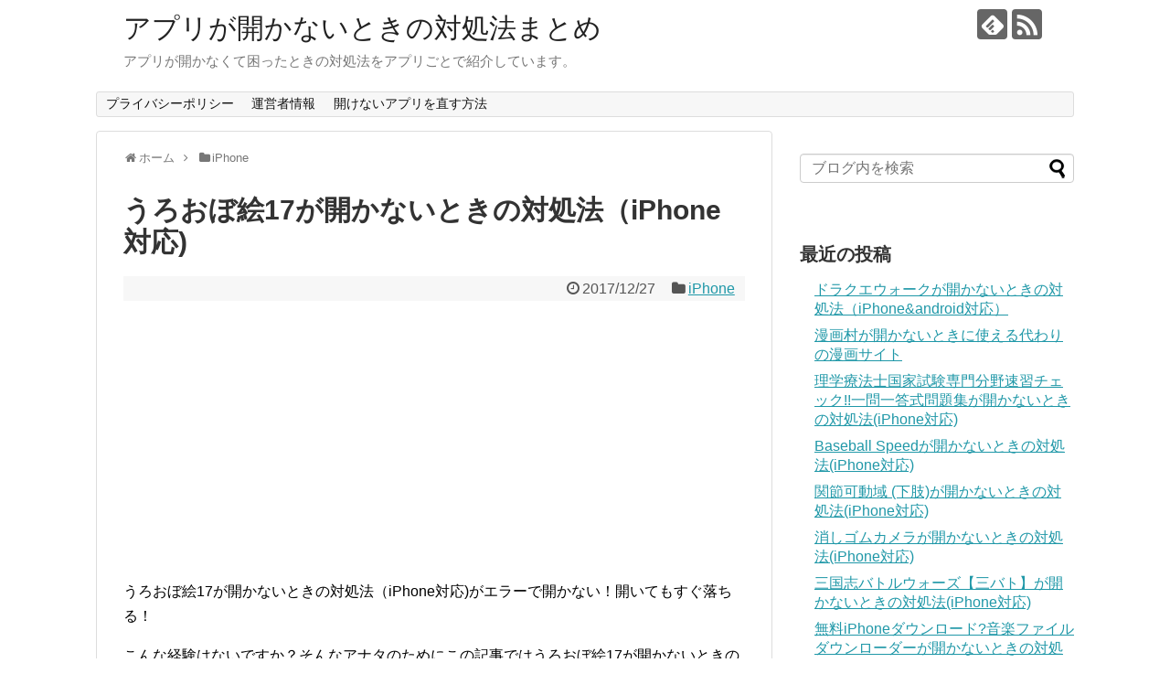

--- FILE ---
content_type: text/html; charset=UTF-8
request_url: https://xn--n8jn7gw028b.com/app706712/
body_size: 10744
content:
<!DOCTYPE html>
<html lang="ja">
<head>
<meta charset="UTF-8">
  <meta name="viewport" content="width=1280, maximum-scale=1, user-scalable=yes">
<link rel="alternate" type="application/rss+xml" title="アプリが開かないときの対処法まとめ RSS Feed" href="https://xn--n8jn7gw028b.com/feed/" />
<link rel="pingback" href="https://xn--n8jn7gw028b.com/xmlrpc.php" />
<meta name="description" content="うろおぼ絵17が開かないときの対処法（iPhone対応)がエラーで開かない！開いてもすぐ落ちる！こんな経験はないですか？そんなアナタのためにこの記事ではうろおぼ絵17が開かないときの対処法（iPhone対応)が開かないときの対処法を紹介して" />
<meta name="keywords" content="iPhone" />
<!-- OGP -->
<meta property="og:type" content="article">
<meta property="og:description" content="うろおぼ絵17が開かないときの対処法（iPhone対応)がエラーで開かない！開いてもすぐ落ちる！こんな経験はないですか？そんなアナタのためにこの記事ではうろおぼ絵17が開かないときの対処法（iPhone対応)が開かないときの対処法を紹介して">
<meta property="og:title" content="うろおぼ絵17が開かないときの対処法（iPhone対応)">
<meta property="og:url" content="https://xn--n8jn7gw028b.com/app706712/">
<meta property="og:image" content="https://xn--n8jn7gw028b.com/wp-content/themes/simplicity2-child/images/og-image.jpg">
<meta property="og:site_name" content="アプリが開かないときの対処法まとめ">
<meta property="og:locale" content="ja_JP">
<!-- /OGP -->
<!-- Twitter Card -->
<meta name="twitter:card" content="summary">
<meta name="twitter:description" content="うろおぼ絵17が開かないときの対処法（iPhone対応)がエラーで開かない！開いてもすぐ落ちる！こんな経験はないですか？そんなアナタのためにこの記事ではうろおぼ絵17が開かないときの対処法（iPhone対応)が開かないときの対処法を紹介して">
<meta name="twitter:title" content="うろおぼ絵17が開かないときの対処法（iPhone対応)">
<meta name="twitter:url" content="https://xn--n8jn7gw028b.com/app706712/">
<meta name="twitter:image" content="https://xn--n8jn7gw028b.com/wp-content/themes/simplicity2-child/images/og-image.jpg">
<meta name="twitter:domain" content="xn--n8jn7gw028b.com">
<!-- /Twitter Card -->

<title>うろおぼ絵17が開かないときの対処法（iPhone対応)</title>
<link rel='dns-prefetch' href='//maxcdn.bootstrapcdn.com' />
<link rel='dns-prefetch' href='//s.w.org' />
<link rel="alternate" type="application/rss+xml" title="アプリが開かないときの対処法まとめ &raquo; フィード" href="https://xn--n8jn7gw028b.com/feed/" />
<link rel="alternate" type="application/rss+xml" title="アプリが開かないときの対処法まとめ &raquo; コメントフィード" href="https://xn--n8jn7gw028b.com/comments/feed/" />
<link rel="alternate" type="application/rss+xml" title="アプリが開かないときの対処法まとめ &raquo; うろおぼ絵17が開かないときの対処法（iPhone対応) のコメントのフィード" href="https://xn--n8jn7gw028b.com/app706712/feed/" />
		<script type="text/javascript">
			window._wpemojiSettings = {"baseUrl":"https:\/\/s.w.org\/images\/core\/emoji\/11\/72x72\/","ext":".png","svgUrl":"https:\/\/s.w.org\/images\/core\/emoji\/11\/svg\/","svgExt":".svg","source":{"concatemoji":"https:\/\/xn--n8jn7gw028b.com\/wp-includes\/js\/wp-emoji-release.min.js"}};
			!function(e,a,t){var n,r,o,i=a.createElement("canvas"),p=i.getContext&&i.getContext("2d");function s(e,t){var a=String.fromCharCode;p.clearRect(0,0,i.width,i.height),p.fillText(a.apply(this,e),0,0);e=i.toDataURL();return p.clearRect(0,0,i.width,i.height),p.fillText(a.apply(this,t),0,0),e===i.toDataURL()}function c(e){var t=a.createElement("script");t.src=e,t.defer=t.type="text/javascript",a.getElementsByTagName("head")[0].appendChild(t)}for(o=Array("flag","emoji"),t.supports={everything:!0,everythingExceptFlag:!0},r=0;r<o.length;r++)t.supports[o[r]]=function(e){if(!p||!p.fillText)return!1;switch(p.textBaseline="top",p.font="600 32px Arial",e){case"flag":return s([55356,56826,55356,56819],[55356,56826,8203,55356,56819])?!1:!s([55356,57332,56128,56423,56128,56418,56128,56421,56128,56430,56128,56423,56128,56447],[55356,57332,8203,56128,56423,8203,56128,56418,8203,56128,56421,8203,56128,56430,8203,56128,56423,8203,56128,56447]);case"emoji":return!s([55358,56760,9792,65039],[55358,56760,8203,9792,65039])}return!1}(o[r]),t.supports.everything=t.supports.everything&&t.supports[o[r]],"flag"!==o[r]&&(t.supports.everythingExceptFlag=t.supports.everythingExceptFlag&&t.supports[o[r]]);t.supports.everythingExceptFlag=t.supports.everythingExceptFlag&&!t.supports.flag,t.DOMReady=!1,t.readyCallback=function(){t.DOMReady=!0},t.supports.everything||(n=function(){t.readyCallback()},a.addEventListener?(a.addEventListener("DOMContentLoaded",n,!1),e.addEventListener("load",n,!1)):(e.attachEvent("onload",n),a.attachEvent("onreadystatechange",function(){"complete"===a.readyState&&t.readyCallback()})),(n=t.source||{}).concatemoji?c(n.concatemoji):n.wpemoji&&n.twemoji&&(c(n.twemoji),c(n.wpemoji)))}(window,document,window._wpemojiSettings);
		</script>
		<style type="text/css">
img.wp-smiley,
img.emoji {
	display: inline !important;
	border: none !important;
	box-shadow: none !important;
	height: 1em !important;
	width: 1em !important;
	margin: 0 .07em !important;
	vertical-align: -0.1em !important;
	background: none !important;
	padding: 0 !important;
}
</style>
<link rel='stylesheet' id='simplicity-style-css'  href='https://xn--n8jn7gw028b.com/wp-content/themes/simplicity2/style.css' type='text/css' media='all' />
<link rel='stylesheet' id='responsive-style-css'  href='https://xn--n8jn7gw028b.com/wp-content/themes/simplicity2/css/responsive-pc.css' type='text/css' media='all' />
<link rel='stylesheet' id='font-awesome-style-css'  href='https://xn--n8jn7gw028b.com/wp-content/themes/simplicity2/webfonts/css/font-awesome.min.css' type='text/css' media='all' />
<link rel='stylesheet' id='icomoon-style-css'  href='https://xn--n8jn7gw028b.com/wp-content/themes/simplicity2/webfonts/icomoon/style.css' type='text/css' media='all' />
<link rel='stylesheet' id='extension-style-css'  href='https://xn--n8jn7gw028b.com/wp-content/themes/simplicity2/css/extension.css' type='text/css' media='all' />
<style id='extension-style-inline-css' type='text/css'>
.ad-space{text-align:center} figure.entry-thumb,.new-entry-thumb,.popular-entry-thumb,.related-entry-thumb{display:none}.widget_new_popular .wpp-thumbnail,.widget_popular_ranking .wpp-thumbnail{display:none}.related-entry-thumbnail .related-entry-thumb{display:block}.entry-card-content,.related-entry-content{margin-left:0}.widget_new_popular ul li::before{display:none}.new-entry,#sidebar ul.wpp-list{padding-left:1em}.new-entry a,#sidebar ul.wpp-list a{color:;text-decoration:underline}@media screen and (max-width:639px){.article br{display:block}}
</style>
<link rel='stylesheet' id='child-style-css'  href='https://xn--n8jn7gw028b.com/wp-content/themes/simplicity2-child/style.css' type='text/css' media='all' />
<link rel='stylesheet' id='print-style-css'  href='https://xn--n8jn7gw028b.com/wp-content/themes/simplicity2/css/print.css' type='text/css' media='print' />
<link rel='stylesheet' id='sns-twitter-type-style-css'  href='https://xn--n8jn7gw028b.com/wp-content/themes/simplicity2/css/sns-twitter-type.css' type='text/css' media='all' />
<link crossorigin="anonymous" rel='stylesheet' id='font-awesome-css'  href='//maxcdn.bootstrapcdn.com/font-awesome/4.6.3/css/font-awesome.min.css' type='text/css' media='all' />
<link rel='stylesheet' id='arconix-shortcodes-css'  href='https://xn--n8jn7gw028b.com/wp-content/plugins/arconix-shortcodes/includes/css/arconix-shortcodes.min.css' type='text/css' media='all' />
<script type='text/javascript' src='https://xn--n8jn7gw028b.com/wp-includes/js/jquery/jquery.js'></script>
<script type='text/javascript' src='https://xn--n8jn7gw028b.com/wp-includes/js/jquery/jquery-migrate.min.js'></script>
<link rel="canonical" href="https://xn--n8jn7gw028b.com/app706712/" />
<link rel='shortlink' href='https://xn--n8jn7gw028b.com/?p=65307' />
<link rel="alternate" type="application/json+oembed" href="https://xn--n8jn7gw028b.com/wp-json/oembed/1.0/embed?url=https%3A%2F%2Fxn--n8jn7gw028b.com%2Fapp706712%2F" />
<link rel="alternate" type="text/xml+oembed" href="https://xn--n8jn7gw028b.com/wp-json/oembed/1.0/embed?url=https%3A%2F%2Fxn--n8jn7gw028b.com%2Fapp706712%2F&#038;format=xml" />
<link rel="next" href="https://xn--n8jn7gw028b.com/app706712/2/" />
<link rel="amphtml" href="https://xn--n8jn7gw028b.com/app706712/amp/">		<style type="text/css" id="wp-custom-css">
			

	.aff_btn_red{
		width:90%;
		font-size:32px;
		font-weight:700;
		text-decoration:none;
		display:block;
		text-align:center;
		margin-left:5%;
		line-height:1.3;
		padding:8px 0 10px;
		background-color:#49a9d4;
		border-radius:5px;
		color:#fff;
		box-shadow:4px 4px #963634;
		text-shadow:0 -1px #963634;
		background-image:-moz-linear-gradient(top,#66cb00 0%,#669a00);
		background-image:-webkit-gradient(linear,left top,left bottom,from(#eb5350),to(#eb5350))}
		.aff_btn_red_s{font-size:24px}a.aff_btn_red:link{color:#fff !important;text-decoration: none;}
		a.aff_btn_red:visited{color:#fff!important;text-decoration: none;}
		a.aff_btn_red:hover{color:#fff!important;text-decoration: none;}
		a.aff_btn_red:active{color:#fff!important;text-decoration: none;}
		@media screen and (max-width:768px){
	.aff_btn_red{font-size:24px}.aff_btn_red_s{font-size:14px}}@media screen and (max-width:480px){.aff_btn_red{font-size:18px}.aff_btn_red_s{font-size:14px}}
	
	.aff_btn_blue{width:90%;font-size:32px;font-weight:700;text-decoration:none;display:block;text-align:center;margin-left:5%;line-height:1.3;padding:8px 0 10px;background-color:#49a9d4;border-radius:5px;color:#fff;box-shadow:4px 4px #1d77a0;text-shadow:0 -1px #1d77a0;background-image:-moz-linear-gradient(top,#66cb00 0%,#669a00);background-image:-webkit-gradient(linear,left top,left bottom,from(#29a7e1),to(#29a7e1))}
	.aff_btn_blue_s{font-size:24px}	
	a.aff_btn_blue:link{color:#fff !important;}
	a.aff_btn_blue:visited{color:#fff!important;}
	a.aff_btn_blue:hover{color:#fff!important;}
	a.aff_btn_blue:active{color:#fff!important;}@media screen and (max-width:768px){.aff_btn_blue{font-size:24px}.aff_btn_blue_s{font-size:14px}}@media screen and (max-width:480px){.aff_btn_blue{font-size:18px}.aff_btn_blue_s{font-size:14px}}		</style>
		
	<!-- Matomo -->
<script type="text/javascript">
  var _paq = window._paq || [];
  /* tracker methods like "setCustomDimension" should be called before "trackPageView" */
  _paq.push(['trackPageView']);
  _paq.push(['enableLinkTracking']);
  (function() {
    var u="//keyboo2.mixh.jp/piwik/";
    _paq.push(['setTrackerUrl', u+'matomo.php']);
    _paq.push(['setSiteId', '44']);
    var d=document, g=d.createElement('script'), s=d.getElementsByTagName('script')[0];
    g.type='text/javascript'; g.async=true; g.defer=true; g.src=u+'matomo.js'; s.parentNode.insertBefore(g,s);
  })();
</script>
<!-- End Matomo Code -->
	
	
</head>
  <body class="post-template-default single single-post postid-65307 single-format-standard categoryid-3" itemscope itemtype="http://schema.org/WebPage">
    <div id="container">

      <!-- header -->
      <header itemscope itemtype="http://schema.org/WPHeader">
        <div id="header" class="clearfix">
          <div id="header-in">

                        <div id="h-top">
              <!-- モバイルメニュー表示用のボタン -->
<div id="mobile-menu">
  <a id="mobile-menu-toggle" href="#"><span class="fa fa-bars fa-2x"></span></a>
</div>

              <div class="alignleft top-title-catchphrase">
                <!-- サイトのタイトル -->
<p id="site-title" itemscope itemtype="http://schema.org/Organization">
  <a href="https://xn--n8jn7gw028b.com/">アプリが開かないときの対処法まとめ</a></p>
<!-- サイトの概要 -->
<p id="site-description">
  アプリが開かなくて困ったときの対処法をアプリごとで紹介しています。</p>
              </div>

              <div class="alignright top-sns-follows">
                                <!-- SNSページ -->
<div class="sns-pages">
<p class="sns-follow-msg">フォローする</p>
<ul class="snsp">
<li class="feedly-page"><a href='//feedly.com/index.html#subscription/feed/https://xn--n8jn7gw028b.com/feed/' target='blank' title="feedlyで更新情報を購読" rel="nofollow"><span class="icon-feedly-logo"></span></a></li><li class="rss-page"><a href="https://xn--n8jn7gw028b.com/feed/" target="_blank" title="RSSで更新情報をフォロー" rel="nofollow"><span class="icon-rss-logo"></span></a></li>  </ul>
</div>
                              </div>

            </div><!-- /#h-top -->
          </div><!-- /#header-in -->
        </div><!-- /#header -->
      </header>

      <!-- Navigation -->
<nav itemscope itemtype="http://schema.org/SiteNavigationElement">
  <div id="navi">
      	<div id="navi-in">
      <div class="menu"><ul>
<li class="page_item page-item-66162"><a href="https://xn--n8jn7gw028b.com/privacy-policy/">プライバシーポリシー</a></li>
<li class="page_item page-item-66163"><a href="https://xn--n8jn7gw028b.com/info/">運営者情報</a></li>
<li class="page_item page-item-60806 current_page_parent"><a href="https://xn--n8jn7gw028b.com/unopen/">開けないアプリを直す方法</a></li>
</ul></div>
    </div><!-- /#navi-in -->
  </div><!-- /#navi -->
</nav>
<!-- /Navigation -->
      <!-- 本体部分 -->
      <div id="body">
        <div id="body-in" class="cf">

          
          <!-- main -->
          <main itemscope itemprop="mainContentOfPage">
            <div id="main" itemscope itemtype="http://schema.org/Blog">
  
  <div id="breadcrumb" class="breadcrumb-category"><div itemtype="http://data-vocabulary.org/Breadcrumb" itemscope="" class="breadcrumb-home"><span class="fa fa-home fa-fw"></span><a href="https://xn--n8jn7gw028b.com" itemprop="url"><span itemprop="title">ホーム</span></a><span class="sp"><span class="fa fa-angle-right"></span></span></div><div itemtype="http://data-vocabulary.org/Breadcrumb" itemscope=""><span class="fa fa-folder fa-fw"></span><a href="https://xn--n8jn7gw028b.com/category/iphone/" itemprop="url"><span itemprop="title">iPhone</span></a></div></div><!-- /#breadcrumb -->  <div id="post-65307" class="post-65307 post type-post status-publish format-standard hentry category-iphone">
  <article class="article">
  
  
  <header>
    <h1 class="entry-title">
            うろおぼ絵17が開かないときの対処法（iPhone対応)          </h1>
    <p class="post-meta">
            <span class="post-date"><span class="fa fa-clock-o fa-fw"></span><time class="entry-date date published updated" datetime="2017-12-27T00:00:00+00:00">2017/12/27</time></span>
    
      <span class="category"><span class="fa fa-folder fa-fw"></span><a href="https://xn--n8jn7gw028b.com/category/iphone/" rel="category tag">iPhone</a></span>

      
      
      
      
      
    </p>

    
    
    
      </header>

  
  <div id="the-content" class="entry-content">
  <script async src="//pagead2.googlesyndication.com/pagead/js/adsbygoogle.js"></script>
<!-- 開かない/記事上リンクユニット -->
<ins class="adsbygoogle"
     style="display:block"
     data-ad-client="ca-pub-3114510035475330"
     data-ad-slot="5489321948"
     data-ad-format="link"
     data-full-width-responsive="true"></ins>
<script>
(adsbygoogle = window.adsbygoogle || []).push({});
</script><p>うろおぼ絵17が開かないときの対処法（iPhone対応)がエラーで開かない！開いてもすぐ落ちる！</p>
<p>こんな経験はないですか？そんなアナタのためにこの記事ではうろおぼ絵17が開かないときの対処法（iPhone対応)が開かないときの対処法を紹介しています。</p>
<p>それではさっそく紹介していきます。

<script async src="//pagead2.googlesyndication.com/pagead/js/adsbygoogle.js"></script>
<ins class="adsbygoogle"
     style="display:block; text-align:center;"
     data-ad-format="fluid"
     data-ad-layout="in-article"
     data-ad-client="ca-pub-3114510035475330"
     data-ad-slot="5479332012"></ins>
<script>
     (adsbygoogle = window.adsbygoogle || []).push({});
</script>  <!-- 広告 -->
                  <h2>iPhoneの方</h2>

<h3>１．まずはアプリを強制終了して再起動</h3>
<img src="https://xn--n8jn7gw028b.com/wp-content/uploads/2017/03/3bbf0d5142149134eb3b2364e05d1012_s.jpg" alt="" width="629" height="582" class="alignnone size-full wp-image-60807" />

ホームボタンを２回押すと立ち上がっているアプリが出てくるので、該当アプリを上にスライドして強制終了。できれば全アプリを終了させておくといいです。

<h3>２．アプリのアップデートも効果あり</h3>
<img src="https://xn--n8jn7gw028b.com/wp-content/uploads/2017/03/2017-03-13-13-15-12-1024x877.png" alt="" width="680" height="582" class="alignnone size-large wp-image-60808" />

説明不要。アプリが開けないときはアップデートが効果的なことも。

<h3>３．再起動は特効薬</h3>
開けないときは再起動も効果的です。
<img src="https://xn--n8jn7gw028b.com/wp-content/uploads/2017/03/3bbf0d5142149134efasdfb3b2364e05d1012_s.jpg" alt="" width="684" height="580" class="alignnone size-full wp-image-60809" />

<br /><br />



<script async src="//pagead2.googlesyndication.com/pagead/js/adsbygoogle.js"></script>
<ins class="adsbygoogle"
     style="display:block; text-align:center;"
     data-ad-format="fluid"
     data-ad-layout="in-article"
     data-ad-client="ca-pub-3114510035475330"
     data-ad-slot="5479332012"></ins>
<script>
     (adsbygoogle = window.adsbygoogle || []).push({});
</script>
<h2>androidの方</h2>

<h3>１．まずはアプリの強制終了</h3>
<img src="https://xn--n8jn7gw028b.com/wp-content/uploads/2017/03/2017-03-13-04.46.52-1024x892.png" alt="" width="680" height="592" class="alignnone size-large wp-image-60810" />

<h3>２．アプリのアップデートも確認</h3>
<img src="https://xn--n8jn7gw028b.com/wp-content/uploads/2017/03/2017-03-13-04.47.57-1024x881.png" alt="" width="680" height="585" class="alignnone size-large wp-image-60811" />

<h3>３．再起動はandroidでも</h3>
<img src="https://xn--n8jn7gw028b.com/wp-content/uploads/2017/03/2017-03-13-04.47.13-1024x884.png" alt="" width="680" height="587" class="alignnone size-large wp-image-60812" />

<h3>４．キャッシュの削除はandroidのみ</h3>
<img src="https://xn--n8jn7gw028b.com/wp-content/uploads/2017/03/2017-03-13-04.49.02-1024x884.png" alt="" width="680" height="587" class="alignnone size-large wp-image-60813" />

<img src="https://xn--n8jn7gw028b.com/wp-content/uploads/2017/03/2017-03-13-04.49.10-1024x881.png" alt="" width="680" height="585" class="alignnone size-large wp-image-60814" />

<h2>iPhoneもandroidも再インストールが最終手段</h2>
これらを試しても開かないときは再インストールを試してみてください。
</p>
<script async src="//pagead2.googlesyndication.com/pagead/js/adsbygoogle.js"></script>
<!-- 開かない/記事下リンクユニット -->
<ins class="adsbygoogle"
     style="display:block"
     data-ad-client="ca-pub-3114510035475330"
     data-ad-slot="4981646364"
     data-ad-format="link"
     data-full-width-responsive="true"></ins>
<script>
(adsbygoogle = window.adsbygoogle || []).push({});
</script>
<script async src="//pagead2.googlesyndication.com/pagead/js/adsbygoogle.js"></script>
<ins class="adsbygoogle"
     style="display:block"
     data-ad-format="autorelaxed"
     data-ad-client="ca-pub-3114510035475330"
     data-ad-slot="9898931124"></ins>
<script>
     (adsbygoogle = window.adsbygoogle || []).push({});
</script>  </div>

  <footer>
    <!-- ページリンク -->
<div class="page-link"> <span>1</span> <a href="https://xn--n8jn7gw028b.com/app706712/2/"><span>2</span></a></div>    
      <!-- 文章下広告 -->
                  

    
    <div id="sns-group" class="sns-group sns-group-bottom">
    <div class="sns-buttons sns-buttons-pc">
    <p class="sns-share-msg">シェアする</p>
    <ul class="snsb clearfix">
    <li class="balloon-btn twitter-balloon-btn twitter-balloon-btn-defalt">
  <div class="balloon-btn-set">
    <div class="arrow-box">
      <a href="//twitter.com/search?q=https%3A%2F%2Fxn--n8jn7gw028b.com%2Fapp706712%2F" target="blank" class="arrow-box-link twitter-arrow-box-link" rel="nofollow">
        <span class="social-count twitter-count"><span class="fa fa-comments"></span></span>
      </a>
    </div>
    <a href="https://twitter.com/intent/tweet?text=%E3%81%86%E3%82%8D%E3%81%8A%E3%81%BC%E7%B5%B517%E3%81%8C%E9%96%8B%E3%81%8B%E3%81%AA%E3%81%84%E3%81%A8%E3%81%8D%E3%81%AE%E5%AF%BE%E5%87%A6%E6%B3%95%EF%BC%88iPhone%E5%AF%BE%E5%BF%9C%29&amp;url=https%3A%2F%2Fxn--n8jn7gw028b.com%2Fapp706712%2F" target="blank" class="balloon-btn-link twitter-balloon-btn-link twitter-balloon-btn-link-default" rel="nofollow">
      <span class="fa fa-twitter"></span>
              <span class="tweet-label">ツイート</span>
          </a>
  </div>
</li>
        <li class="facebook-btn"><div class="fb-like" data-href="https://xn--n8jn7gw028b.com/app706712/" data-layout="box_count" data-action="like" data-show-faces="false" data-share="true"></div></li>
            <li class="google-plus-btn"><script type="text/javascript" src="//apis.google.com/js/plusone.js"></script>
      <div class="g-plusone" data-size="tall" data-href="https://xn--n8jn7gw028b.com/app706712/"></div>
    </li>
            <li class="hatena-btn"> <a href="//b.hatena.ne.jp/entry/https://xn--n8jn7gw028b.com/app706712/" class="hatena-bookmark-button" data-hatena-bookmark-title="うろおぼ絵17が開かないときの対処法（iPhone対応)｜アプリが開かないときの対処法まとめ" data-hatena-bookmark-layout="vertical-large"><img src="//b.st-hatena.com/images/entry-button/button-only.gif" alt="このエントリーをはてなブックマークに追加" style="border: none;" /></a><script type="text/javascript" src="//b.st-hatena.com/js/bookmark_button.js" async="async"></script>
    </li>
            <li class="pocket-btn"><a data-pocket-label="pocket" data-pocket-count="vertical" class="pocket-btn" data-lang="en"></a>
<script type="text/javascript">!function(d,i){if(!d.getElementById(i)){var j=d.createElement("script");j.id=i;j.src="//widgets.getpocket.com/v1/j/btn.js?v=1";var w=d.getElementById(i);d.body.appendChild(j);}}(document,"pocket-btn-js");</script>
    </li>
            <li class="line-btn">
      <a href="//timeline.line.me/social-plugin/share?url=https%3A%2F%2Fxn--n8jn7gw028b.com%2Fapp706712%2F" target="blank" class="line-btn-link" rel="nofollow">
          <img src="https://xn--n8jn7gw028b.com/wp-content/themes/simplicity2/images/line-btn.png" alt="" class="line-btn-img"><img src="https://xn--n8jn7gw028b.com/wp-content/themes/simplicity2/images/line-btn-mini.png" alt="" class="line-btn-img-mini">
        </a>
    </li>
                      </ul>
</div>

    <!-- SNSページ -->
<div class="sns-pages">
<p class="sns-follow-msg">フォローする</p>
<ul class="snsp">
<li class="feedly-page"><a href='//feedly.com/index.html#subscription/feed/https://xn--n8jn7gw028b.com/feed/' target='blank' title="feedlyで更新情報を購読" rel="nofollow"><span class="icon-feedly-logo"></span></a></li><li class="rss-page"><a href="https://xn--n8jn7gw028b.com/feed/" target="_blank" title="RSSで更新情報をフォロー" rel="nofollow"><span class="icon-rss-logo"></span></a></li>  </ul>
</div>
    </div>

    
    <p class="footer-post-meta">

            <span class="post-tag"></span>
      
      <span class="post-author vcard author"><span class="fa fa-user fa-fw"></span><span class="fn"><a href="https://xn--n8jn7gw028b.com/author/keyboo/">keyboo</a>
</span></span>

      
          </p>
  </footer>
  </article><!-- .article -->
  </div><!-- .post -->

      <div id="under-entry-body">

            <aside id="related-entries">
        <h2>関連記事</h2>
                <article class="related-entry cf">
  <div class="related-entry-thumb">
    <a href="https://xn--n8jn7gw028b.com/app044497/" title="トニーくんのホッピングが開かないときの対処法(iPhone対応)">
        <img src="https://xn--n8jn7gw028b.com/wp-content/themes/simplicity2/images/no-image.png" alt="NO IMAGE" class="no-image related-entry-no-image" srcset="https://xn--n8jn7gw028b.com/wp-content/themes/simplicity2/images/no-image.png 100w" width="100" height="100" sizes="(max-width: 100px) 100vw, 100px" />
        </a>
  </div><!-- /.related-entry-thumb -->

  <div class="related-entry-content">
    <header>
      <h3 class="related-entry-title">
        <a href="https://xn--n8jn7gw028b.com/app044497/" class="related-entry-title-link" title="トニーくんのホッピングが開かないときの対処法(iPhone対応)">
        トニーくんのホッピングが開かないときの対処法(iPhone対応)        </a></h3>
    </header>
    <p class="related-entry-snippet">
   トニーくんのホッピングがエラーで開かない！開いてもすぐ落ちる！

こんな経験はないですか？そんなアナタのためにこの記事ではトニーくんのホッピ...</p>

        <footer>
      <p class="related-entry-read"><a href="https://xn--n8jn7gw028b.com/app044497/">記事を読む</a></p>
    </footer>
    
  </div><!-- /.related-entry-content -->
</article><!-- /.elated-entry -->      <article class="related-entry cf">
  <div class="related-entry-thumb">
    <a href="https://xn--n8jn7gw028b.com/app039020/" title="Little Fox Music Box ? Kids songs ? Sing alongが開かないときの対処法(iPhone対応)">
        <img src="https://xn--n8jn7gw028b.com/wp-content/themes/simplicity2/images/no-image.png" alt="NO IMAGE" class="no-image related-entry-no-image" srcset="https://xn--n8jn7gw028b.com/wp-content/themes/simplicity2/images/no-image.png 100w" width="100" height="100" sizes="(max-width: 100px) 100vw, 100px" />
        </a>
  </div><!-- /.related-entry-thumb -->

  <div class="related-entry-content">
    <header>
      <h3 class="related-entry-title">
        <a href="https://xn--n8jn7gw028b.com/app039020/" class="related-entry-title-link" title="Little Fox Music Box ? Kids songs ? Sing alongが開かないときの対処法(iPhone対応)">
        Little Fox Music Box ? Kids songs ? Sing alongが開かないときの対処法(iPhone対応)        </a></h3>
    </header>
    <p class="related-entry-snippet">
   Little Fox Music Box ? Kids songs ? Sing alongがエラーで開かない！開いてもすぐ落ちる！

こん...</p>

        <footer>
      <p class="related-entry-read"><a href="https://xn--n8jn7gw028b.com/app039020/">記事を読む</a></p>
    </footer>
    
  </div><!-- /.related-entry-content -->
</article><!-- /.elated-entry -->      <article class="related-entry cf">
  <div class="related-entry-thumb">
    <a href="https://xn--n8jn7gw028b.com/app047634/" title="ウルフシミュレータ3D &#8211; 冬のスノー?ファームで野獣と動物の狩猟アタックゲームの復讐が開かないときの対処法(iPhone対応)">
        <img src="https://xn--n8jn7gw028b.com/wp-content/themes/simplicity2/images/no-image.png" alt="NO IMAGE" class="no-image related-entry-no-image" srcset="https://xn--n8jn7gw028b.com/wp-content/themes/simplicity2/images/no-image.png 100w" width="100" height="100" sizes="(max-width: 100px) 100vw, 100px" />
        </a>
  </div><!-- /.related-entry-thumb -->

  <div class="related-entry-content">
    <header>
      <h3 class="related-entry-title">
        <a href="https://xn--n8jn7gw028b.com/app047634/" class="related-entry-title-link" title="ウルフシミュレータ3D &#8211; 冬のスノー?ファームで野獣と動物の狩猟アタックゲームの復讐が開かないときの対処法(iPhone対応)">
        ウルフシミュレータ3D &#8211; 冬のスノー?ファームで野獣と動物の狩猟アタックゲームの復讐が開かないときの対処法(iPhone対応)        </a></h3>
    </header>
    <p class="related-entry-snippet">
   ウルフシミュレータ3D - 冬のスノー?ファームで野獣と動物の狩猟アタックゲームの復讐がエラーで開かない！開いてもすぐ落ちる！

こんな経験...</p>

        <footer>
      <p class="related-entry-read"><a href="https://xn--n8jn7gw028b.com/app047634/">記事を読む</a></p>
    </footer>
    
  </div><!-- /.related-entry-content -->
</article><!-- /.elated-entry -->      <article class="related-entry cf">
  <div class="related-entry-thumb">
    <a href="https://xn--n8jn7gw028b.com/app033256/" title="手のひらスクール！基礎から学べる中国語が開かないときの対処法(iPhone対応)">
        <img src="https://xn--n8jn7gw028b.com/wp-content/themes/simplicity2/images/no-image.png" alt="NO IMAGE" class="no-image related-entry-no-image" srcset="https://xn--n8jn7gw028b.com/wp-content/themes/simplicity2/images/no-image.png 100w" width="100" height="100" sizes="(max-width: 100px) 100vw, 100px" />
        </a>
  </div><!-- /.related-entry-thumb -->

  <div class="related-entry-content">
    <header>
      <h3 class="related-entry-title">
        <a href="https://xn--n8jn7gw028b.com/app033256/" class="related-entry-title-link" title="手のひらスクール！基礎から学べる中国語が開かないときの対処法(iPhone対応)">
        手のひらスクール！基礎から学べる中国語が開かないときの対処法(iPhone対応)        </a></h3>
    </header>
    <p class="related-entry-snippet">
   手のひらスクール！基礎から学べる中国語がエラーで開かない！開いてもすぐ落ちる！

こんな経験はないですか？そんなアナタのためにこの記事では手...</p>

        <footer>
      <p class="related-entry-read"><a href="https://xn--n8jn7gw028b.com/app033256/">記事を読む</a></p>
    </footer>
    
  </div><!-- /.related-entry-content -->
</article><!-- /.elated-entry -->      <article class="related-entry cf">
  <div class="related-entry-thumb">
    <a href="https://xn--n8jn7gw028b.com/app035502/" title="PlayStation?Messagesが開かないときの対処法(iPhone対応)">
        <img src="https://xn--n8jn7gw028b.com/wp-content/themes/simplicity2/images/no-image.png" alt="NO IMAGE" class="no-image related-entry-no-image" srcset="https://xn--n8jn7gw028b.com/wp-content/themes/simplicity2/images/no-image.png 100w" width="100" height="100" sizes="(max-width: 100px) 100vw, 100px" />
        </a>
  </div><!-- /.related-entry-thumb -->

  <div class="related-entry-content">
    <header>
      <h3 class="related-entry-title">
        <a href="https://xn--n8jn7gw028b.com/app035502/" class="related-entry-title-link" title="PlayStation?Messagesが開かないときの対処法(iPhone対応)">
        PlayStation?Messagesが開かないときの対処法(iPhone対応)        </a></h3>
    </header>
    <p class="related-entry-snippet">
   PlayStation?Messagesがエラーで開かない！開いてもすぐ落ちる！

こんな経験はないですか？そんなアナタのためにこの記事では...</p>

        <footer>
      <p class="related-entry-read"><a href="https://xn--n8jn7gw028b.com/app035502/">記事を読む</a></p>
    </footer>
    
  </div><!-- /.related-entry-content -->
</article><!-- /.elated-entry -->      <article class="related-entry cf">
  <div class="related-entry-thumb">
    <a href="https://xn--n8jn7gw028b.com/app056685/" title="無料音楽ダウンロ ? ードプロ‐ダウンローダーとプレーヤーが開かないときの対処法(iPhone対応)">
        <img src="https://xn--n8jn7gw028b.com/wp-content/themes/simplicity2/images/no-image.png" alt="NO IMAGE" class="no-image related-entry-no-image" srcset="https://xn--n8jn7gw028b.com/wp-content/themes/simplicity2/images/no-image.png 100w" width="100" height="100" sizes="(max-width: 100px) 100vw, 100px" />
        </a>
  </div><!-- /.related-entry-thumb -->

  <div class="related-entry-content">
    <header>
      <h3 class="related-entry-title">
        <a href="https://xn--n8jn7gw028b.com/app056685/" class="related-entry-title-link" title="無料音楽ダウンロ ? ードプロ‐ダウンローダーとプレーヤーが開かないときの対処法(iPhone対応)">
        無料音楽ダウンロ ? ードプロ‐ダウンローダーとプレーヤーが開かないときの対処法(iPhone対応)        </a></h3>
    </header>
    <p class="related-entry-snippet">
   無料音楽ダウンロ ? ードプロ‐ダウンローダーとプレーヤーがエラーで開かない！開いてもすぐ落ちる！

こんな経験はないですか？そんなアナタの...</p>

        <footer>
      <p class="related-entry-read"><a href="https://xn--n8jn7gw028b.com/app056685/">記事を読む</a></p>
    </footer>
    
  </div><!-- /.related-entry-content -->
</article><!-- /.elated-entry -->      <article class="related-entry cf">
  <div class="related-entry-thumb">
    <a href="https://xn--n8jn7gw028b.com/app039164/" title="パーフェクトサークルが開かないときの対処法(iPhone対応)">
        <img src="https://xn--n8jn7gw028b.com/wp-content/themes/simplicity2/images/no-image.png" alt="NO IMAGE" class="no-image related-entry-no-image" srcset="https://xn--n8jn7gw028b.com/wp-content/themes/simplicity2/images/no-image.png 100w" width="100" height="100" sizes="(max-width: 100px) 100vw, 100px" />
        </a>
  </div><!-- /.related-entry-thumb -->

  <div class="related-entry-content">
    <header>
      <h3 class="related-entry-title">
        <a href="https://xn--n8jn7gw028b.com/app039164/" class="related-entry-title-link" title="パーフェクトサークルが開かないときの対処法(iPhone対応)">
        パーフェクトサークルが開かないときの対処法(iPhone対応)        </a></h3>
    </header>
    <p class="related-entry-snippet">
   パーフェクトサークルがエラーで開かない！開いてもすぐ落ちる！

こんな経験はないですか？そんなアナタのためにこの記事ではパーフェクトサークル...</p>

        <footer>
      <p class="related-entry-read"><a href="https://xn--n8jn7gw028b.com/app039164/">記事を読む</a></p>
    </footer>
    
  </div><!-- /.related-entry-content -->
</article><!-- /.elated-entry -->      <article class="related-entry cf">
  <div class="related-entry-thumb">
    <a href="https://xn--n8jn7gw028b.com/app053402/" title="cookBBA ?タイミング命のゲーム！ハンバーグぐらい作れなあかんで！?が開かないときの対処法(iPhone対応)">
        <img src="https://xn--n8jn7gw028b.com/wp-content/themes/simplicity2/images/no-image.png" alt="NO IMAGE" class="no-image related-entry-no-image" srcset="https://xn--n8jn7gw028b.com/wp-content/themes/simplicity2/images/no-image.png 100w" width="100" height="100" sizes="(max-width: 100px) 100vw, 100px" />
        </a>
  </div><!-- /.related-entry-thumb -->

  <div class="related-entry-content">
    <header>
      <h3 class="related-entry-title">
        <a href="https://xn--n8jn7gw028b.com/app053402/" class="related-entry-title-link" title="cookBBA ?タイミング命のゲーム！ハンバーグぐらい作れなあかんで！?が開かないときの対処法(iPhone対応)">
        cookBBA ?タイミング命のゲーム！ハンバーグぐらい作れなあかんで！?が開かないときの対処法(iPhone対応)        </a></h3>
    </header>
    <p class="related-entry-snippet">
   cookBBA ?タイミング命のゲーム！ハンバーグぐらい作れなあかんで！?がエラーで開かない！開いてもすぐ落ちる！

こんな経験はないですか...</p>

        <footer>
      <p class="related-entry-read"><a href="https://xn--n8jn7gw028b.com/app053402/">記事を読む</a></p>
    </footer>
    
  </div><!-- /.related-entry-content -->
</article><!-- /.elated-entry -->      <article class="related-entry cf">
  <div class="related-entry-thumb">
    <a href="https://xn--n8jn7gw028b.com/app706667/" title="カップル専用アプリPairy 恋人と記念日カウントが開かないときの対処法（iPhone対応)">
        <img src="https://xn--n8jn7gw028b.com/wp-content/themes/simplicity2/images/no-image.png" alt="NO IMAGE" class="no-image related-entry-no-image" srcset="https://xn--n8jn7gw028b.com/wp-content/themes/simplicity2/images/no-image.png 100w" width="100" height="100" sizes="(max-width: 100px) 100vw, 100px" />
        </a>
  </div><!-- /.related-entry-thumb -->

  <div class="related-entry-content">
    <header>
      <h3 class="related-entry-title">
        <a href="https://xn--n8jn7gw028b.com/app706667/" class="related-entry-title-link" title="カップル専用アプリPairy 恋人と記念日カウントが開かないときの対処法（iPhone対応)">
        カップル専用アプリPairy 恋人と記念日カウントが開かないときの対処法（iPhone対応)        </a></h3>
    </header>
    <p class="related-entry-snippet">
   カップル専用アプリPairy 恋人と記念日カウントが開かないときの対処法（iPhone対応)がエラーで開かない！開いてもすぐ落ちる！

こん...</p>

        <footer>
      <p class="related-entry-read"><a href="https://xn--n8jn7gw028b.com/app706667/">記事を読む</a></p>
    </footer>
    
  </div><!-- /.related-entry-content -->
</article><!-- /.elated-entry -->      <article class="related-entry cf">
  <div class="related-entry-thumb">
    <a href="https://xn--n8jn7gw028b.com/app036487/" title="Cover簡単フォトエディターが開かないときの対処法(iPhone対応)">
        <img src="https://xn--n8jn7gw028b.com/wp-content/themes/simplicity2/images/no-image.png" alt="NO IMAGE" class="no-image related-entry-no-image" srcset="https://xn--n8jn7gw028b.com/wp-content/themes/simplicity2/images/no-image.png 100w" width="100" height="100" sizes="(max-width: 100px) 100vw, 100px" />
        </a>
  </div><!-- /.related-entry-thumb -->

  <div class="related-entry-content">
    <header>
      <h3 class="related-entry-title">
        <a href="https://xn--n8jn7gw028b.com/app036487/" class="related-entry-title-link" title="Cover簡単フォトエディターが開かないときの対処法(iPhone対応)">
        Cover簡単フォトエディターが開かないときの対処法(iPhone対応)        </a></h3>
    </header>
    <p class="related-entry-snippet">
   Cover簡単フォトエディターがエラーで開かない！開いてもすぐ落ちる！

こんな経験はないですか？そんなアナタのためにこの記事ではCover...</p>

        <footer>
      <p class="related-entry-read"><a href="https://xn--n8jn7gw028b.com/app036487/">記事を読む</a></p>
    </footer>
    
  </div><!-- /.related-entry-content -->
</article><!-- /.elated-entry -->  
  <br style="clear:both;">      </aside><!-- #related-entries -->
      


        <!-- 広告 -->
                  
      
      <!-- post navigation -->
<div class="navigation">
      <div class="prev"><a href="https://xn--n8jn7gw028b.com/app060435/" rel="prev"><span class="fa fa-arrow-left fa-2x pull-left"></span>ドラゴンボール タップバトルが開かないときの対処法(iPhone対応)</a></div>
      <div class="next"><a href="https://xn--n8jn7gw028b.com/app060437/" rel="next"><span class="fa fa-arrow-right fa-2x pull-left"></span>ボクはアナタに恋をする～二人だけのラブソング～が開かないときの対処法(iPhone対応)</a></div>
  </div>
<!-- /post navigation -->
      <!-- comment area -->
<div id="comment-area">
	<aside>	<div id="respond" class="comment-respond">
		<h2 id="reply-title" class="comment-reply-title">コメントをどうぞ <small><a rel="nofollow" id="cancel-comment-reply-link" href="/app706712/#respond" style="display:none;">コメントをキャンセル</a></small></h2>			<form action="https://xn--n8jn7gw028b.com/wp-comments-post.php" method="post" id="commentform" class="comment-form">
				<p class="comment-notes"><span id="email-notes">メールアドレスが公開されることはありません。</span> <span class="required">*</span> が付いている欄は必須項目です</p><p class="comment-form-comment"><textarea id="comment" class="expanding" name="comment" cols="45" rows="8" aria-required="true" placeholder=""></textarea></p><p class="comment-form-author"><label for="author">名前 <span class="required">*</span></label> <input id="author" name="author" type="text" value="" size="30" maxlength="245" required='required' /></p>
<p class="comment-form-email"><label for="email">メール <span class="required">*</span></label> <input id="email" name="email" type="text" value="" size="30" maxlength="100" aria-describedby="email-notes" required='required' /></p>
<p class="comment-form-url"><label for="url">サイト</label> <input id="url" name="url" type="text" value="" size="30" maxlength="200" /></p>
<p class="form-submit"><input name="submit" type="submit" id="submit" class="submit" value="コメントを送信" /> <input type='hidden' name='comment_post_ID' value='65307' id='comment_post_ID' />
<input type='hidden' name='comment_parent' id='comment_parent' value='0' />
</p>			</form>
			</div><!-- #respond -->
	</aside></div>
<!-- /comment area -->      </div>
    
            </div><!-- /#main -->
          </main>
        <!-- sidebar -->
<div id="sidebar" role="complementary">
    
  <div id="sidebar-widget">
  <!-- ウイジェット -->
  <aside id="search-2" class="widget widget_search"><form method="get" id="searchform" action="https://xn--n8jn7gw028b.com/">
	<input type="text" placeholder="ブログ内を検索" name="s" id="s">
	<input type="submit" id="searchsubmit" value="">
</form></aside>		<aside id="recent-posts-2" class="widget widget_recent_entries">		<h3 class="widget_title sidebar_widget_title">最近の投稿</h3>		<ul>
											<li>
					<a href="https://xn--n8jn7gw028b.com/60865-2/">ドラクエウォークが開かないときの対処法（iPhone&#038;android対応）</a>
									</li>
											<li>
					<a href="https://xn--n8jn7gw028b.com/mangamura/">漫画村が開かないときに使える代わりの漫画サイト</a>
									</li>
											<li>
					<a href="https://xn--n8jn7gw028b.com/app060805/">理学療法士国家試験専門分野速習チェック!!一問一答式問題集が開かないときの対処法(iPhone対応)</a>
									</li>
											<li>
					<a href="https://xn--n8jn7gw028b.com/app060804/">Baseball Speedが開かないときの対処法(iPhone対応)</a>
									</li>
											<li>
					<a href="https://xn--n8jn7gw028b.com/app060803/">関節可動域 (下肢)が開かないときの対処法(iPhone対応)</a>
									</li>
											<li>
					<a href="https://xn--n8jn7gw028b.com/app060802/">消しゴムカメラが開かないときの対処法(iPhone対応)</a>
									</li>
											<li>
					<a href="https://xn--n8jn7gw028b.com/app060801/">三国志バトルウォーズ【三バト】が開かないときの対処法(iPhone対応)</a>
									</li>
											<li>
					<a href="https://xn--n8jn7gw028b.com/app060800/">無料iPhoneダウンロード?音楽ファイルダウンローダーが開かないときの対処法(iPhone対応)</a>
									</li>
											<li>
					<a href="https://xn--n8jn7gw028b.com/app060799/">浮気させてください～恋愛謎解きメッセージ型ゲーム～が開かないときの対処法(iPhone対応)</a>
									</li>
											<li>
					<a href="https://xn--n8jn7gw028b.com/app060798/">iUnarchive Lite &#8211; Archive and File Manager with support for Dropbox, Box, Skydrive, SugarSync, WebDAV en FTPが開かないときの対処法(iPhone対応)</a>
									</li>
											<li>
					<a href="https://xn--n8jn7gw028b.com/app060797/">北海道をお取り寄せ！ギフト・通販なら　北海道食通NAVIが開かないときの対処法(iPhone対応)</a>
									</li>
											<li>
					<a href="https://xn--n8jn7gw028b.com/app060796/">Zombie Ragnarokが開かないときの対処法(iPhone対応)</a>
									</li>
											<li>
					<a href="https://xn--n8jn7gw028b.com/app060795/">完全無料クイズfor獣医寄生虫学が開かないときの対処法(iPhone対応)</a>
									</li>
											<li>
					<a href="https://xn--n8jn7gw028b.com/app060794/">F1 レース ノックアウト &#8211; レーシングゲームが開かないときの対処法(iPhone対応)</a>
									</li>
											<li>
					<a href="https://xn--n8jn7gw028b.com/app060793/">人生ゲーム　確定拠出年金編が開かないときの対処法(iPhone対応)</a>
									</li>
											<li>
					<a href="https://xn--n8jn7gw028b.com/app060792/">フラワーギフトはプリザードフラワーのRose Queenが開かないときの対処法(iPhone対応)</a>
									</li>
											<li>
					<a href="https://xn--n8jn7gw028b.com/app060791/">写真カプセル＋ 無料で写真や動画を大量に簡単共有！が開かないときの対処法(iPhone対応)</a>
									</li>
											<li>
					<a href="https://xn--n8jn7gw028b.com/app060790/">動画コンテナ ?誰でも無料で写真や動画を簡単共有！?が開かないときの対処法(iPhone対応)</a>
									</li>
											<li>
					<a href="https://xn--n8jn7gw028b.com/app060789/">Cycling Tour 2015が開かないときの対処法(iPhone対応)</a>
									</li>
											<li>
					<a href="https://xn--n8jn7gw028b.com/app060788/">FAN SCORE BOOKが開かないときの対処法(iPhone対応)</a>
									</li>
					</ul>
		</aside><aside id="categories-3" class="widget widget_categories"><h3 class="widget_title sidebar_widget_title">カテゴリー</h3>		<ul>
	<li class="cat-item cat-item-2"><a href="https://xn--n8jn7gw028b.com/category/android/" >android</a>
</li>
	<li class="cat-item cat-item-3"><a href="https://xn--n8jn7gw028b.com/category/iphone/" >iPhone</a>
</li>
	<li class="cat-item cat-item-1"><a href="https://xn--n8jn7gw028b.com/category/%e6%9c%aa%e5%88%86%e9%a1%9e/" >未分類</a>
</li>
		</ul>
</aside>  </div>

  
</div><!-- /#sidebar -->
        </div><!-- /#body-in -->
      </div><!-- /#body -->

      <!-- footer -->
      <footer itemscope itemtype="http://schema.org/WPFooter">
        <div id="footer" class="main-footer">
          <div id="footer-in">

                        <div id="footer-widget">
               <div class="footer-left">
                                             </div>
               <div class="footer-center">
               <aside id="custom_html-2" class="widget_text widget widget_custom_html"><div class="textwidget custom-html-widget"><a href="/privacy-policy">プライバシーポリシー</a>
<a href="/info">運営者情報</a></div></aside>               </div>
               <div class="footer-right">
                                             </div>
            </div>
          
          <div class="clear"></div>
            <div id="copyright" class="wrapper">
                            <div class="credit">
                &copy; 2013  <a href="https://xn--n8jn7gw028b.com">アプリが開かないときの対処法まとめ</a>.              </div>

                          </div>
        </div><!-- /#footer-in -->
        </div><!-- /#footer -->
      </footer>
      <div id="page-top">
      <a id="move-page-top"><span class="fa fa-angle-double-up fa-2x"></span></a>
  
</div>
          </div><!-- /#container -->
    <script src="https://xn--n8jn7gw028b.com/wp-includes/js/comment-reply.min.js" async></script>
<script src="https://xn--n8jn7gw028b.com/wp-content/themes/simplicity2/javascript.js" defer></script>
<script src="https://xn--n8jn7gw028b.com/wp-content/themes/simplicity2-child/javascript.js" defer></script>
<script type='text/javascript' src='https://xn--n8jn7gw028b.com/wp-includes/js/wp-embed.min.js'></script>
            <!-- はてブシェアボタン用スクリプト -->
<script type="text/javascript" src="//b.st-hatena.com/js/bookmark_button.js" charset="utf-8" async="async"></script>
<div id="fb-root"></div>
<script>(function(d, s, id) {
  var js, fjs = d.getElementsByTagName(s)[0];
  if (d.getElementById(id)) return;
  js = d.createElement(s); js.id = id; js.async = true;
  js.src = "//connect.facebook.net/ja_JP/sdk.js#xfbml=1&version=v2.6";
  fjs.parentNode.insertBefore(js, fjs);
}(document, 'script', 'facebook-jssdk'));</script>
    

    
  </body>
</html>


--- FILE ---
content_type: text/html; charset=utf-8
request_url: https://accounts.google.com/o/oauth2/postmessageRelay?parent=https%3A%2F%2Fxn--n8jn7gw028b.com&jsh=m%3B%2F_%2Fscs%2Fabc-static%2F_%2Fjs%2Fk%3Dgapi.lb.en.OE6tiwO4KJo.O%2Fd%3D1%2Frs%3DAHpOoo_Itz6IAL6GO-n8kgAepm47TBsg1Q%2Fm%3D__features__
body_size: 164
content:
<!DOCTYPE html><html><head><title></title><meta http-equiv="content-type" content="text/html; charset=utf-8"><meta http-equiv="X-UA-Compatible" content="IE=edge"><meta name="viewport" content="width=device-width, initial-scale=1, minimum-scale=1, maximum-scale=1, user-scalable=0"><script src='https://ssl.gstatic.com/accounts/o/2580342461-postmessagerelay.js' nonce="QD_nlqPPFuJ3y-SVgD3bKQ"></script></head><body><script type="text/javascript" src="https://apis.google.com/js/rpc:shindig_random.js?onload=init" nonce="QD_nlqPPFuJ3y-SVgD3bKQ"></script></body></html>

--- FILE ---
content_type: text/html; charset=utf-8
request_url: https://www.google.com/recaptcha/api2/aframe
body_size: 268
content:
<!DOCTYPE HTML><html><head><meta http-equiv="content-type" content="text/html; charset=UTF-8"></head><body><script nonce="3dkrxNrDL_MMJZKBszdGAA">/** Anti-fraud and anti-abuse applications only. See google.com/recaptcha */ try{var clients={'sodar':'https://pagead2.googlesyndication.com/pagead/sodar?'};window.addEventListener("message",function(a){try{if(a.source===window.parent){var b=JSON.parse(a.data);var c=clients[b['id']];if(c){var d=document.createElement('img');d.src=c+b['params']+'&rc='+(localStorage.getItem("rc::a")?sessionStorage.getItem("rc::b"):"");window.document.body.appendChild(d);sessionStorage.setItem("rc::e",parseInt(sessionStorage.getItem("rc::e")||0)+1);localStorage.setItem("rc::h",'1768485977565');}}}catch(b){}});window.parent.postMessage("_grecaptcha_ready", "*");}catch(b){}</script></body></html>